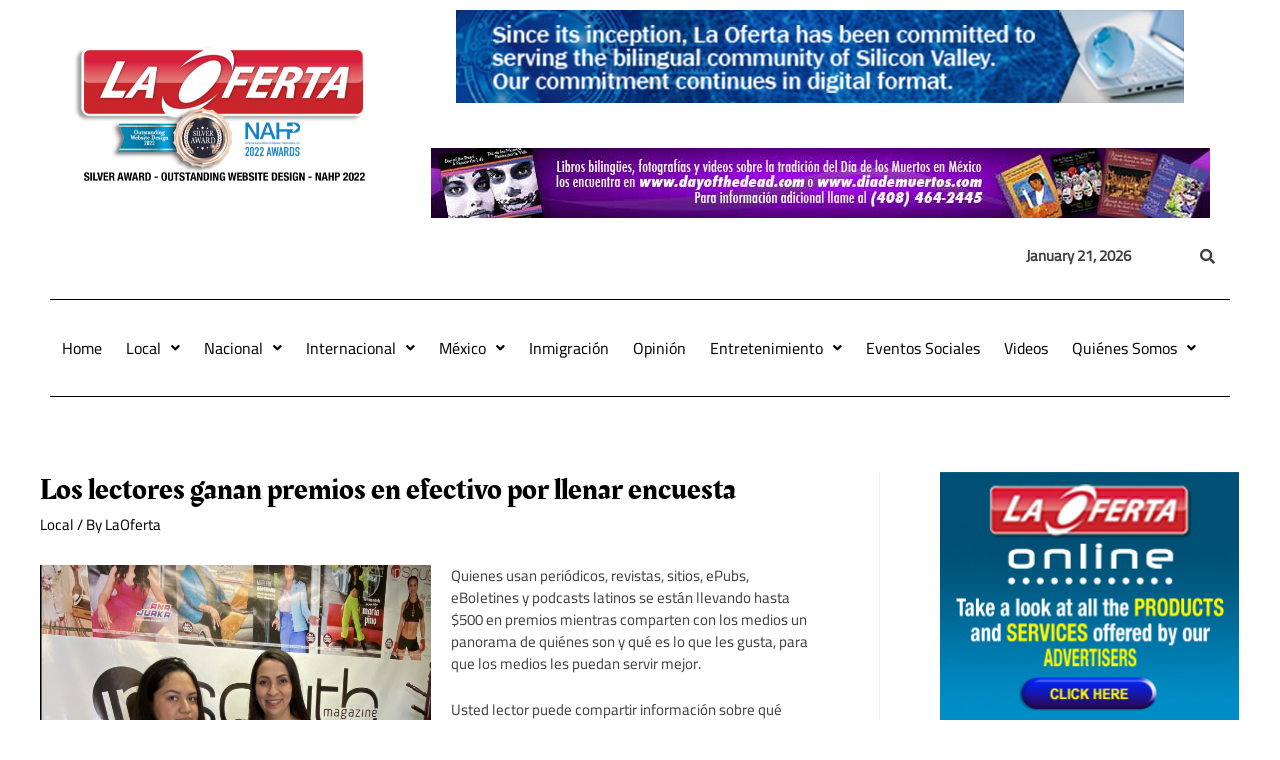

--- FILE ---
content_type: text/html; charset=utf-8
request_url: https://www.google.com/recaptcha/api2/aframe
body_size: 267
content:
<!DOCTYPE HTML><html><head><meta http-equiv="content-type" content="text/html; charset=UTF-8"></head><body><script nonce="qrEK-G_aStPs5TwRo0PO-A">/** Anti-fraud and anti-abuse applications only. See google.com/recaptcha */ try{var clients={'sodar':'https://pagead2.googlesyndication.com/pagead/sodar?'};window.addEventListener("message",function(a){try{if(a.source===window.parent){var b=JSON.parse(a.data);var c=clients[b['id']];if(c){var d=document.createElement('img');d.src=c+b['params']+'&rc='+(localStorage.getItem("rc::a")?sessionStorage.getItem("rc::b"):"");window.document.body.appendChild(d);sessionStorage.setItem("rc::e",parseInt(sessionStorage.getItem("rc::e")||0)+1);localStorage.setItem("rc::h",'1769028525547');}}}catch(b){}});window.parent.postMessage("_grecaptcha_ready", "*");}catch(b){}</script></body></html>